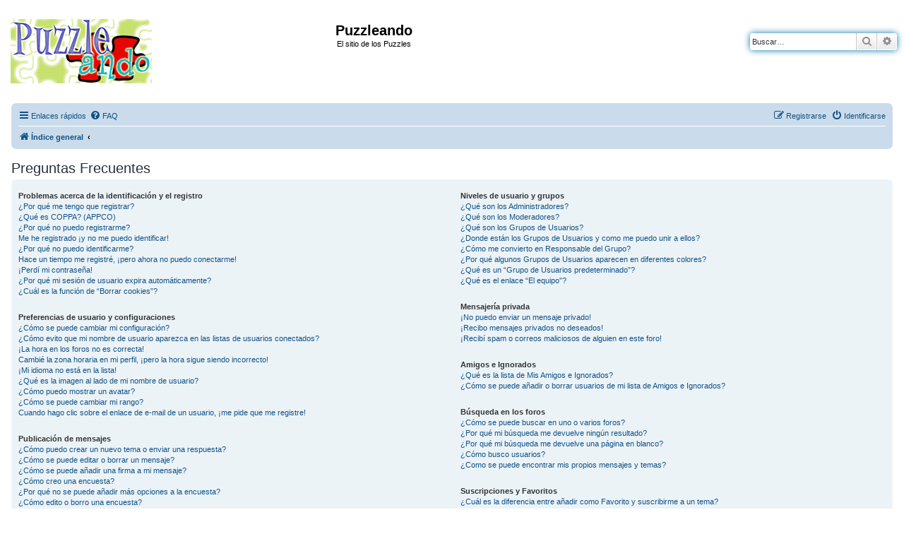

--- FILE ---
content_type: text/html; charset=UTF-8
request_url: http://www.puzzleando.com/app.php/help/faq?sid=d4da4a46b2d3ddb2baedc8c9e4896317
body_size: 16479
content:
<!DOCTYPE html>
<html dir="ltr" lang="es">
<head>
<meta charset="utf-8" />
<meta http-equiv="X-UA-Compatible" content="IE=edge">
<meta name="viewport" content="width=device-width, initial-scale=1" />

        <!-- App Indexing for Google Search -->
        <link href="android-app://com.quoord.tapatalkpro.activity/tapatalk/www.puzzleando.com/?ttfid=35048&location=index&channel=google-indexing" rel="alternate" />
        <link href="ios-app://307880732/tapatalk/www.puzzleando.com/?ttfid=35048&location=index&channel=google-indexing" rel="alternate" />
        
        <link href="./mobiquo/smartbanner/manifest.json" rel="manifest">
        
        <meta name="apple-itunes-app" content="app-id=307880732, affiliate-data=at=10lR7C, app-argument=tapatalk://www.puzzleando.com/?ttfid=35048&location=index" />
        
<!--Puzzleando: añade la referencia del icono de favorito.-->
<link rel="shortcut icon" href="favicon.ico" type="image/x-icon" />
<!--Puzzleando: añade la referencia del icono de favorito. Fin-->
<title>Puzzleando - Preguntas Frecuentes</title>



<!--
	phpBB style name: Puzzleando_prosilver
	Based on style:   prosilver (this is the default phpBB3 style)
	Original author:  Tom Beddard ( http://www.subBlue.com/ )
	Modified by: haujavi
-->

<link href="./../../assets/css/font-awesome.min.css?assets_version=19" rel="stylesheet">
<link href="./../../styles/Puzzleando_prosilver/theme/stylesheet.css?assets_version=19" rel="stylesheet">
<link href="./../../styles/Puzzleando_prosilver/theme/es/stylesheet.css?assets_version=19" rel="stylesheet">




<!--[if lte IE 9]>
	<link href="./../../styles/Puzzleando_prosilver/theme/tweaks.css?assets_version=19" rel="stylesheet">
<![endif]-->


<link href="./../../ext/alfredoramos/simplespoiler/styles/all/theme/css/common.css?assets_version=19" rel="stylesheet" media="screen">
<link href="./../../ext/alfredoramos/simplespoiler/styles/prosilver/theme/css/style.css?assets_version=19" rel="stylesheet" media="screen">
<link href="./../../ext/alfredoramos/simplespoiler/styles/prosilver/theme/css/colors.css?assets_version=19" rel="stylesheet" media="screen">



</head>
<body id="phpbb" class="nojs notouch section-app/help/faq ltr ">

<!-- Puzzleando: sustituye el resto del código de prosilver hasta final de html para evitar formatos prosilver en la cabecera.-->

<div id="header-Puzzleando_prosilver">
	<a id="top" class="top-anchor" accesskey="t"></a>
		<div class="headerbar" role="banner">
					<div class="inner">

			<div id="site-description" class="site-description">
				<a id="logo" class="logo" href="./../../index.php?sid=11985d0da2e4572cb829d58a839b8ff4" title="Índice general"><span class="site_logo"></span></a>
				<h1>Puzzleando</h1>
				<p>El sitio de los Puzzles</p>
				<p class="skiplink"><a href="#start_here">Obviar</a></p>
			</div>

									<div id="search-box" class="search-box search-header" role="search">
				<form action="./../../search.php?sid=11985d0da2e4572cb829d58a839b8ff4" method="get" id="search">
				<fieldset>
					<input name="keywords" id="keywords" type="search" maxlength="128" title="Buscar palabras clave" class="inputbox search tiny" size="20" value="" placeholder="Buscar…" />
					<button class="button button-search" type="submit" title="Buscar">
						<i class="icon fa-search fa-fw" aria-hidden="true"></i><span class="sr-only">Buscar</span>
					</button>
					<a href="./../../search.php?sid=11985d0da2e4572cb829d58a839b8ff4" class="button button-search-end" title="Búsqueda avanzada">
						<i class="icon fa-cog fa-fw" aria-hidden="true"></i><span class="sr-only">Búsqueda avanzada</span>
					</a>
					<input type="hidden" name="sid" value="11985d0da2e4572cb829d58a839b8ff4" />

				</fieldset>
				</form>
			</div>
						
			</div>
					</div>
</div>


<div id="wrap" class="wrap">
	<div id="page-header">
				<div class="navbar" role="navigation">
	<div class="inner">

	<ul id="nav-main" class="nav-main linklist" role="menubar">

		<li id="quick-links" class="quick-links dropdown-container responsive-menu" data-skip-responsive="true">
			<a href="#" class="dropdown-trigger">
				<i class="icon fa-bars fa-fw" aria-hidden="true"></i><span>Enlaces rápidos</span>
			</a>
			<div class="dropdown">
				<div class="pointer"><div class="pointer-inner"></div></div>
				<ul class="dropdown-contents" role="menu">
					
											<li class="separator"></li>
																									<li>
								<a href="./../../search.php?search_id=unanswered&amp;sid=11985d0da2e4572cb829d58a839b8ff4" role="menuitem">
									<i class="icon fa-file-o fa-fw icon-gray" aria-hidden="true"></i><span>Temas sin respuesta</span>
								</a>
							</li>
							<li>
								<a href="./../../search.php?search_id=active_topics&amp;sid=11985d0da2e4572cb829d58a839b8ff4" role="menuitem">
									<i class="icon fa-file-o fa-fw icon-blue" aria-hidden="true"></i><span>Temas activos</span>
								</a>
							</li>
							<li class="separator"></li>
							<li>
								<a href="./../../search.php?sid=11985d0da2e4572cb829d58a839b8ff4" role="menuitem">
									<i class="icon fa-search fa-fw" aria-hidden="true"></i><span>Buscar</span>
								</a>
							</li>
					
										<li class="separator"></li>

									</ul>
			</div>
		</li>

				<li data-skip-responsive="true">
			<a href="/app.php/help/faq?sid=11985d0da2e4572cb829d58a839b8ff4" rel="help" title="Preguntas Frecuentes" role="menuitem">
				<i class="icon fa-question-circle fa-fw" aria-hidden="true"></i><span>FAQ</span>
			</a>
		</li>
						
			<li class="rightside"  data-skip-responsive="true">
			<a href="./../../ucp.php?mode=login&amp;redirect=app.php%2Fhelp%2Ffaq&amp;sid=11985d0da2e4572cb829d58a839b8ff4" title="Identificarse" accesskey="x" role="menuitem">
				<i class="icon fa-power-off fa-fw" aria-hidden="true"></i><span>Identificarse</span>
			</a>
		</li>
					<li class="rightside" data-skip-responsive="true">
				<a href="./../../ucp.php?mode=register&amp;sid=11985d0da2e4572cb829d58a839b8ff4" role="menuitem">
					<i class="icon fa-pencil-square-o  fa-fw" aria-hidden="true"></i><span>Registrarse</span>
				</a>
			</li>
						</ul>

	<ul id="nav-breadcrumbs" class="nav-breadcrumbs linklist navlinks" role="menubar">
								<li class="breadcrumbs" itemscope itemtype="http://schema.org/BreadcrumbList">
										<span class="crumb"  itemtype="http://schema.org/ListItem" itemprop="itemListElement" itemscope><a href="./../../index.php?sid=11985d0da2e4572cb829d58a839b8ff4" itemtype="https://schema.org/Thing" itemscope itemprop="item" accesskey="h" data-navbar-reference="index"><i class="icon fa-home fa-fw"></i><span itemprop="name">Índice general</span></a><meta itemprop="position" content="1" /></span>

											<span class="crumb"  itemtype="http://schema.org/ListItem" itemprop="itemListElement" itemscope><a href="" itemtype="https://schema.org/Thing" itemscope itemprop="item"><span itemprop="name"></span></a><meta itemprop="position" content="2" /></span>
												</li>
		
					<li class="rightside responsive-search">
				<a href="./../../search.php?sid=11985d0da2e4572cb829d58a839b8ff4" title="Ver opciones de búsqueda avanzada" role="menuitem">
					<i class="icon fa-search fa-fw" aria-hidden="true"></i><span class="sr-only">Buscar</span>
				</a>
			</li>
			</ul>

	</div>
</div>
	</div>

	
	<a id="start_here" class="anchor"></a>
	<div id="page-body" class="page-body" role="main">
		
		
<!-- Puzzleando: sustituye el resto del código de prosilver hasta final de html para evitar formatos prosilver en la cabecera. Fin-->
<h2 class="faq-title">Preguntas Frecuentes</h2>


<div class="panel bg1" id="faqlinks">
	<div class="inner">
		<div class="column1">
					
			<dl class="faq">
				<dt><strong>Problemas acerca de la identificación y el registro</strong></dt>
									<dd><a href="#f0r0">¿Por qué me tengo que registrar?</a></dd>
									<dd><a href="#f0r1">¿Qué es COPPA? (APPCO)</a></dd>
									<dd><a href="#f0r2">¿Por qué no puedo registrarme?</a></dd>
									<dd><a href="#f0r3">Me he registrado ¡y no me puedo identificar!</a></dd>
									<dd><a href="#f0r4">¿Por qué no puedo identificarme?</a></dd>
									<dd><a href="#f0r5">Hace un tiempo me registré, ¡pero ahora no puedo conectarme!</a></dd>
									<dd><a href="#f0r6">¡Perdí mi contraseña!</a></dd>
									<dd><a href="#f0r7">¿Por qué mi sesión de usuario expira automáticamente?</a></dd>
									<dd><a href="#f0r8">¿Cuál es la función de “Borrar cookies”?</a></dd>
							</dl>
					
			<dl class="faq">
				<dt><strong>Preferencias de usuario y configuraciones</strong></dt>
									<dd><a href="#f1r0">¿Cómo se puede cambiar mi configuración?</a></dd>
									<dd><a href="#f1r1">¿Cómo evito que mi nombre de usuario aparezca en las listas de usuarios conectados?</a></dd>
									<dd><a href="#f1r2">¡La hora en los foros no es correcta!</a></dd>
									<dd><a href="#f1r3">Cambié la zona horaria en mi perfil, ¡pero la hora sigue siendo incorrecto!</a></dd>
									<dd><a href="#f1r4">¡Mi idioma no está en la lista!</a></dd>
									<dd><a href="#f1r5">¿Qué es la imagen al lado de mi nombre de usuario?</a></dd>
									<dd><a href="#f1r6">¿Cómo puedo mostrar un avatar?</a></dd>
									<dd><a href="#f1r7">¿Cómo se puede cambiar mi rango?</a></dd>
									<dd><a href="#f1r8">Cuando hago clic sobre el enlace de e-mail de un usuario, ¡me pide que me registre!</a></dd>
							</dl>
					
			<dl class="faq">
				<dt><strong>Publicación de mensajes</strong></dt>
									<dd><a href="#f2r0">¿Cómo puedo crear un nuevo tema o enviar una respuesta?</a></dd>
									<dd><a href="#f2r1">¿Cómo se puede editar o borrar un mensaje?</a></dd>
									<dd><a href="#f2r2">¿Cómo se puede añadir una firma a mi mensaje?</a></dd>
									<dd><a href="#f2r3">¿Cómo creo una encuesta?</a></dd>
									<dd><a href="#f2r4">¿Por qué no se puede añadir más opciones a la encuesta?</a></dd>
									<dd><a href="#f2r5">¿Cómo edito o borro una encuesta?</a></dd>
									<dd><a href="#f2r6">¿Por qué no se puede acceder a algún foro?</a></dd>
									<dd><a href="#f2r7">¿Por qué no se puede añadir archivos adjuntos?</a></dd>
									<dd><a href="#f2r8">¿Por qué recibí una advertencia?</a></dd>
									<dd><a href="#f2r9">¿Cómo se puede reportar un mensaje a un moderador?</a></dd>
									<dd><a href="#f2r10">¿Para qué sirve el botón “Guardar” en la publicación de temas?</a></dd>
									<dd><a href="#f2r11">¿Por qué mis mensajes necesitan ser aprobados?</a></dd>
									<dd><a href="#f2r12">¿Cómo hago para reactivar un tema?</a></dd>
							</dl>
					
			<dl class="faq">
				<dt><strong>Formatos y tipos de temas</strong></dt>
									<dd><a href="#f3r0">¿Qué es el código BBCode?</a></dd>
									<dd><a href="#f3r1">¿Puedo usar HTML?</a></dd>
									<dd><a href="#f3r2">¿Qué son los emoticonos?</a></dd>
									<dd><a href="#f3r3">¿Puedo publicar imagenes?</a></dd>
									<dd><a href="#f3r4">¿Qué son los anuncios globales?</a></dd>
									<dd><a href="#f3r5">¿Qué son los anuncios?</a></dd>
									<dd><a href="#f3r6">¿Qué son los temas fijos?</a></dd>
									<dd><a href="#f3r7">¿Qué son los temas cerrados?</a></dd>
									<dd><a href="#f3r8">¿Qué son los iconos para los temas?</a></dd>
							</dl>
									</div>

				<div class="column2">
			
			<dl class="faq">
				<dt><strong>Niveles de usuario y grupos</strong></dt>
									<dd><a href="#f4r0">¿Qué son los Administradores?</a></dd>
									<dd><a href="#f4r1">¿Qué son los Moderadores?</a></dd>
									<dd><a href="#f4r2">¿Qué son los Grupos de Usuarios?</a></dd>
									<dd><a href="#f4r3">¿Donde están los Grupos de Usuarios y como me puedo unir a ellos?</a></dd>
									<dd><a href="#f4r4">¿Cómo me convierto en Responsable del Grupo?</a></dd>
									<dd><a href="#f4r5">¿Por qué algunos Grupos de Usuarios aparecen en diferentes colores?</a></dd>
									<dd><a href="#f4r6">¿Qué es un “Grupo de Usuarios predeterminado”?</a></dd>
									<dd><a href="#f4r7">¿Qué es el enlace “El equipo”?</a></dd>
							</dl>
					
			<dl class="faq">
				<dt><strong>Mensajería privada</strong></dt>
									<dd><a href="#f5r0">¡No puedo enviar un mensaje privado!</a></dd>
									<dd><a href="#f5r1">¡Recibo mensajes privados no deseados!</a></dd>
									<dd><a href="#f5r2">¡Recibí spam o correos maliciosos de alguien en este foro!</a></dd>
							</dl>
					
			<dl class="faq">
				<dt><strong>Amigos e Ignorados</strong></dt>
									<dd><a href="#f6r0">¿Qué es la lista de Mis Amigos e Ignorados?</a></dd>
									<dd><a href="#f6r1">¿Cómo se puede añadir o borrar usuarios de mi lista de Amigos e Ignorados?</a></dd>
							</dl>
					
			<dl class="faq">
				<dt><strong>Búsqueda en los foros</strong></dt>
									<dd><a href="#f7r0">¿Cómo se puede buscar en uno o varios foros?</a></dd>
									<dd><a href="#f7r1">¿Por qué mi búsqueda me devuelve ningún resultado?</a></dd>
									<dd><a href="#f7r2">¿Por qué mi búsqueda me devuelve una página en blanco?</a></dd>
									<dd><a href="#f7r3">¿Cómo busco usuarios?</a></dd>
									<dd><a href="#f7r4">¿Como se puede encontrar mis propios mensajes y temas?</a></dd>
							</dl>
					
			<dl class="faq">
				<dt><strong>Suscripciones y Favoritos</strong></dt>
									<dd><a href="#f8r0">¿Cuál es la diferencia entre añadir como Favorito y suscribirme a un tema?</a></dd>
									<dd><a href="#f8r1">¿Cómo marcar Favoritos o suscribirse a temas específicos?</a></dd>
									<dd><a href="#f8r2">¿Cómo me suscribo a un foro específico?</a></dd>
									<dd><a href="#f8r3">¿Cómo borro mis suscripciones?</a></dd>
							</dl>
					
			<dl class="faq">
				<dt><strong>Archivos Adjuntos</strong></dt>
									<dd><a href="#f9r0">¿Qué archivos adjuntos son permitidos en este foro?</a></dd>
									<dd><a href="#f9r1">¿Cómo encuentro todos mis archivos adjuntos?</a></dd>
							</dl>
					
			<dl class="faq">
				<dt><strong>Acerca de phpBB</strong></dt>
									<dd><a href="#f10r0">¿Quién programó este foro?</a></dd>
									<dd><a href="#f10r1">¿Por qué este foro no tiene tal cosa?</a></dd>
									<dd><a href="#f10r2">¿Con quién se puede contactar acerca de abusos o usos ilegales relacionados con este foro?</a></dd>
									<dd><a href="#f10r3">¿Cómo puedo ponerme en contacto con un Administrador?</a></dd>
							</dl>
				</div>
	</div>
</div>

	<div class="panel bg2">
		<div class="inner">

		<div class="content">
			<h2 class="faq-title">Problemas acerca de la identificación y el registro</h2>
							<dl class="faq">
					<dt id="f0r0"><strong>¿Por qué me tengo que registrar?</strong></dt>
					<dd>No está obligado a hacerlo, la decisión la toman los Administradores y Moderadores. En algunos casos necesitará registrarse para publicar temas y respuestas. Sin embargo, estar registrado le dará acceso a contenidos adicionales y/o ventajas que como usuario invitado no disfrutaría, como tener su imagen personalizada (avatar), mensajes privados, suscripción a grupos de usuarios, etc. Tan solo le tomará unos segundos. Es muy recomendable.</dd>
				</dl>
				<a href="#faqlinks" class="top">
					<i class="icon fa-chevron-circle-up fa-fw icon-gray" aria-hidden="true"></i><span>Arriba</span>
				</a>
				<hr class="dashed" />							<dl class="faq">
					<dt id="f0r1"><strong>¿Qué es COPPA? (APPCO)</strong></dt>
					<dd>COPPA, APPCO, o Acta de Privacidad y Protección de Niños menores de 13 años del año 1998, es una ley de los Estados Unidos, donde se solicita a los sitios de Internet, los cuales son potenciales recolectores de información, que el registro de niños sea escrito y ratificado con el consentimiento de los padres o con algún otro método de reconocimiento de guardia legal, que permita recolectar información personal identificable de un menor de edad.</dd>
				</dl>
				<a href="#faqlinks" class="top">
					<i class="icon fa-chevron-circle-up fa-fw icon-gray" aria-hidden="true"></i><span>Arriba</span>
				</a>
				<hr class="dashed" />							<dl class="faq">
					<dt id="f0r2"><strong>¿Por qué no puedo registrarme?</strong></dt>
					<dd>Es posible que La Administración del sitio haya baneado su dirección IP o que el nombre de usuario con el que está intentando registrarse, esté deshabilitado. También puede estar deshabilitado el registro de nuevos usuarios. Póngase en contacto con La Administración del sitio.</dd>
				</dl>
				<a href="#faqlinks" class="top">
					<i class="icon fa-chevron-circle-up fa-fw icon-gray" aria-hidden="true"></i><span>Arriba</span>
				</a>
				<hr class="dashed" />							<dl class="faq">
					<dt id="f0r3"><strong>Me he registrado ¡y no me puedo identificar!</strong></dt>
					<dd>Primero, verifique su nombre de usuario y contraseña. Si todo está correcto, hay dos posibles razones. Si el Sistema de Protección Infantil (APPCO) está activado y cuando se registró eligió la opción <em>Soy menor de 13 años</em> entonces tendrá que seguir algunas instrucciones que se le darán para activar la cuenta. Algunos foros disponen que las cuentas deben ser activadas, ya sea por usted mismo o por La Administración, antes de que pueda identificarse; esta información se le brindará al finalizar el proceso de registro. Si se le envió un e-mail, siga las instrucciones. Si no recibió ningún e-mail, seguramente la dirección de correo electrónico que proporcionó no es correcta o tal vez haya sido capturada por un filtro anti-spam. Si está seguro de que la dirección de e-mail que proporcionó es correcta, envíe un mensaje a La Administración.</dd>
				</dl>
				<a href="#faqlinks" class="top">
					<i class="icon fa-chevron-circle-up fa-fw icon-gray" aria-hidden="true"></i><span>Arriba</span>
				</a>
				<hr class="dashed" />							<dl class="faq">
					<dt id="f0r4"><strong>¿Por qué no puedo identificarme?</strong></dt>
					<dd>Existen varias razones por lo cuál esto puede suceder. Primero, asegúrese de que su nombre de usuario y contraseña se encuentren escritos correctamente. Si lo están, comuníquese con La Administración para asegurarse de que no ha sido excluido. También es posible que el foro esté mal configurado por su dueño y/o tenga fallos en la programación, por lo que necesitaría ser reparado.</dd>
				</dl>
				<a href="#faqlinks" class="top">
					<i class="icon fa-chevron-circle-up fa-fw icon-gray" aria-hidden="true"></i><span>Arriba</span>
				</a>
				<hr class="dashed" />							<dl class="faq">
					<dt id="f0r5"><strong>Hace un tiempo me registré, ¡pero ahora no puedo conectarme!</strong></dt>
					<dd>Es posible que la administración haya desactivado o borrado su cuenta por alguna razón. También, algunos foros periódicamente remueven sus usuarios que no publicaron mensajes por cierto periodo de tiempo para reducir el peso de la base de datos. Si es así, registrese de nuevo y participe de las discuciones.</dd>
				</dl>
				<a href="#faqlinks" class="top">
					<i class="icon fa-chevron-circle-up fa-fw icon-gray" aria-hidden="true"></i><span>Arriba</span>
				</a>
				<hr class="dashed" />							<dl class="faq">
					<dt id="f0r6"><strong>¡Perdí mi contraseña!</strong></dt>
					<dd>No se asuste, ¡calma! Si su contraseña no puede ser recuperada puede desactivarla o cambiarla. Visite la página de ingreso (login) y haga clic en <em>Olvidé mi contraseña</em>. Siga las instrucciones y estará identificado nuevamente en muy poco tiempo.</dd>
				</dl>
				<a href="#faqlinks" class="top">
					<i class="icon fa-chevron-circle-up fa-fw icon-gray" aria-hidden="true"></i><span>Arriba</span>
				</a>
				<hr class="dashed" />							<dl class="faq">
					<dt id="f0r7"><strong>¿Por qué mi sesión de usuario expira automáticamente?</strong></dt>
					<dd>Si no activa la casilla <em>Recordar</em> cuando ingresa al foro, sus datos se guardan en una cookie segura, que se elimina al salir de la página o al cabo de cierto tiempo. Esto previene que su cuenta pueda ser usada por otra persona. Para que el sistema le reconozca automáticamente solo marque la casilla al ingresar. No es recomendable si accede al foro desde un PC compartido, e.j. biblioteca, cyber-cafés, PCs de universidades, etc. Si no ve la casilla, significa que la administración del foro ha deshabilitado la opción.</dd>
				</dl>
				<a href="#faqlinks" class="top">
					<i class="icon fa-chevron-circle-up fa-fw icon-gray" aria-hidden="true"></i><span>Arriba</span>
				</a>
				<hr class="dashed" />							<dl class="faq">
					<dt id="f0r8"><strong>¿Cuál es la función de “Borrar cookies”?</strong></dt>
					<dd>“Borrar cookies” borra las cookies creadas por phpBB, las cuales le mantienen autorizado para acceder a determinados recursos del foro y estar identificado al mismo. Las cookies proveen funciones como leer el seguimiento de la navegación del foro por el usuario si la administración ha habilitado la opción. Si está teniendo problemas con el ingreso o salida del foro, borrar las cookies seguramente ayudará.</dd>
				</dl>
				<a href="#faqlinks" class="top">
					<i class="icon fa-chevron-circle-up fa-fw icon-gray" aria-hidden="true"></i><span>Arriba</span>
				</a>
									</div>

		</div>
	</div>
	<div class="panel bg1">
		<div class="inner">

		<div class="content">
			<h2 class="faq-title">Preferencias de usuario y configuraciones</h2>
							<dl class="faq">
					<dt id="f1r0"><strong>¿Cómo se puede cambiar mi configuración?</strong></dt>
					<dd>Si es un usuario registrado, todos sus datos y configuraciones están archivados en nuestra base de datos. Para modificarlos, visite el Panel de Control de Usuario; haciendo clic en su nombre de usuario que se encuentra en la parte superior de las páginas del foro. Este sistema le permitirá cambiar sus datos y preferencias.</dd>
				</dl>
				<a href="#faqlinks" class="top">
					<i class="icon fa-chevron-circle-up fa-fw icon-gray" aria-hidden="true"></i><span>Arriba</span>
				</a>
				<hr class="dashed" />							<dl class="faq">
					<dt id="f1r1"><strong>¿Cómo evito que mi nombre de usuario aparezca en las listas de usuarios conectados?</strong></dt>
					<dd>Desde su Panel de Control de Usuario, en “Preferencias de Foros”, encontrará la opción <em>Ocultar mi estado de conexións</em>. Habilite esta opción y solamente será visto por Administradores, Moderadores y usted mismo. Se le contará como usuario oculto.</dd>
				</dl>
				<a href="#faqlinks" class="top">
					<i class="icon fa-chevron-circle-up fa-fw icon-gray" aria-hidden="true"></i><span>Arriba</span>
				</a>
				<hr class="dashed" />							<dl class="faq">
					<dt id="f1r2"><strong>¡La hora en los foros no es correcta!</strong></dt>
					<dd>Es posible que esté viendo la hora correspondiente a otra zona horaria. Si este es el caso, visite el Panel de Control de Usuario y defina su zona horaria de acuerdo a su ubicación, e.j. Londres, París, Nueva York, Sydney, etc. Recuerde que para cambiar la zona horaria, como las demás preferencias, debe estar registrado. Si no lo está, este es un buen momento para hacerlo.</dd>
				</dl>
				<a href="#faqlinks" class="top">
					<i class="icon fa-chevron-circle-up fa-fw icon-gray" aria-hidden="true"></i><span>Arriba</span>
				</a>
				<hr class="dashed" />							<dl class="faq">
					<dt id="f1r3"><strong>Cambié la zona horaria en mi perfil, ¡pero la hora sigue siendo incorrecto!</strong></dt>
					<dd>Si está seguro de que de la zona horaria es correcta y la hora sigue siendo incorrecta, entonces la hora almacenada en el servidor es errónea. Por favor comuníquese con La Administración para corregir el problema.</dd>
				</dl>
				<a href="#faqlinks" class="top">
					<i class="icon fa-chevron-circle-up fa-fw icon-gray" aria-hidden="true"></i><span>Arriba</span>
				</a>
				<hr class="dashed" />							<dl class="faq">
					<dt id="f1r4"><strong>¡Mi idioma no está en la lista!</strong></dt>
					<dd>Esto se puede deber a que la administración no ha instalado el paquete de su idioma para el foro o nadie ha creado una traducción. Pregúntele a un Administrador si puede instalar el paquete del idioma que necesita. Si el paquete no existe, siéntase libre de hacer una traducción. Puede encontrar más información en el sitio web de <a href="https://www.phpbb.com/">phpBB</a>&reg;</dd>
				</dl>
				<a href="#faqlinks" class="top">
					<i class="icon fa-chevron-circle-up fa-fw icon-gray" aria-hidden="true"></i><span>Arriba</span>
				</a>
				<hr class="dashed" />							<dl class="faq">
					<dt id="f1r5"><strong>¿Qué es la imagen al lado de mi nombre de usuario?</strong></dt>
					<dd>Hay dos imágenes que pueden aparecer debajo de su nombre de usuario cuando esté viendo los mensajes. Dependiendo de la plantilla que utilice el foro, la primera imagen está asociada a la posición (rank) del usuario, generalmente en forma de estrellas, bloques o puntos, indicando la cantidad de mensajes publicados por usted o su estatus dentro del foro. La segunda, usualmente una imagen más grande, es conocida como avatar y generalmente es única o personal para cada usuario.</dd>
				</dl>
				<a href="#faqlinks" class="top">
					<i class="icon fa-chevron-circle-up fa-fw icon-gray" aria-hidden="true"></i><span>Arriba</span>
				</a>
				<hr class="dashed" />							<dl class="faq">
					<dt id="f1r6"><strong>¿Cómo puedo mostrar un avatar?</strong></dt>
					<dd>Desde su Panel de Control de Usuario, haga clic en  “Perfil” puede añadir un avatar utilizando uno de los siguientes cuatro métodos: Gravatar, Galería, Remoto o Subida. Es la administración quien decide si se pueden usar o no y en que tamaño y peso pueden ser publicadas. En caso de que no este disponible la opción de avatar, comuníquese con La Administración para que sea activada.</dd>
				</dl>
				<a href="#faqlinks" class="top">
					<i class="icon fa-chevron-circle-up fa-fw icon-gray" aria-hidden="true"></i><span>Arriba</span>
				</a>
				<hr class="dashed" />							<dl class="faq">
					<dt id="f1r7"><strong>¿Cómo se puede cambiar mi rango?</strong></dt>
					<dd>Los rangos aparecen debajo del nombre de usuario e indican la cantidad de publicaciones realizadas por el usuario o la posición del mismo dentro del foro, e.j. moderadores y administradores. En general, no puede cambiar su rango directamente ya que está determinado por la administración. Por favor, no abuse de sus privilegios de publicación solo para incrementar su rango. La mayoría de los foros lo consideran “spam”, no lo toleran,  y moderadores o administradores reducirán el número de publicaciones realizadas, llegando incluso a tomar medidas mas drásticas, como la expulsión del foro.</dd>
				</dl>
				<a href="#faqlinks" class="top">
					<i class="icon fa-chevron-circle-up fa-fw icon-gray" aria-hidden="true"></i><span>Arriba</span>
				</a>
				<hr class="dashed" />							<dl class="faq">
					<dt id="f1r8"><strong>Cuando hago clic sobre el enlace de e-mail de un usuario, ¡me pide que me registre!</strong></dt>
					<dd>Solo usuarios registrados pueden enviar e-mail a otros usuarios a través del foro, si la administración habilita la opción. Esto es para prevenir el uso malicioso del sistema de e-mail por usuarios anónimos.</dd>
				</dl>
				<a href="#faqlinks" class="top">
					<i class="icon fa-chevron-circle-up fa-fw icon-gray" aria-hidden="true"></i><span>Arriba</span>
				</a>
									</div>

		</div>
	</div>
	<div class="panel bg2">
		<div class="inner">

		<div class="content">
			<h2 class="faq-title">Publicación de mensajes</h2>
							<dl class="faq">
					<dt id="f2r0"><strong>¿Cómo puedo crear un nuevo tema o enviar una respuesta?</strong></dt>
					<dd>Para publicar un nuevo tema, haga clic en “Nuevo tema”. Para publicar una respuesta a un tema, haga clic en “Enviar respuesta”. Seguramente necesite registrarse antes de poder publicar y responder. Abajo de cada foro encontrará una lista de acciones permitidas. Ejemplo: Puede publicar nuevos temas, Puede votar en las encuestas, etc.</dd>
				</dl>
				<a href="#faqlinks" class="top">
					<i class="icon fa-chevron-circle-up fa-fw icon-gray" aria-hidden="true"></i><span>Arriba</span>
				</a>
				<hr class="dashed" />							<dl class="faq">
					<dt id="f2r1"><strong>¿Cómo se puede editar o borrar un mensaje?</strong></dt>
					<dd>A menos que sea administrador o moderador, solo puede borrar o editar sus propios mensajes. Para editarlos debe hacer clic en en botón <em>editar</em> (a veces esta opción solo es válida durante un cierto periodo de tiempo). Si alguien editase su tema, encontrará un pequeño texto indicando que ha sido modificado y las veces que lo ha sido. No aparece si fue un moderador o la administración quién lo editó, aunque la mayoría de las veces el editor deja su nombre de usuario y la causa de la edición. Los usuarios normales no podrán borrar sus temas después de que alguien haya respondido al mismo.</dd>
				</dl>
				<a href="#faqlinks" class="top">
					<i class="icon fa-chevron-circle-up fa-fw icon-gray" aria-hidden="true"></i><span>Arriba</span>
				</a>
				<hr class="dashed" />							<dl class="faq">
					<dt id="f2r2"><strong>¿Cómo se puede añadir una firma a mi mensaje?</strong></dt>
					<dd>Para añadir una firma a sus mensajes debe crearla en el Panel de Control de Usuario. Una vez creada, active la opción <em>Añadir firma</em> cuando publique un mensaje. Puede asignar una firma por defecto a todos sus mensajes activando la casilla correcta en su Panel de Control de Usuario. Para dejar de añadirla en los mensajes, debe desactivar la opción <em>Añadir firma</em> dentro del perfil.</dd>
				</dl>
				<a href="#faqlinks" class="top">
					<i class="icon fa-chevron-circle-up fa-fw icon-gray" aria-hidden="true"></i><span>Arriba</span>
				</a>
				<hr class="dashed" />							<dl class="faq">
					<dt id="f2r3"><strong>¿Cómo creo una encuesta?</strong></dt>
					<dd>Cuando inicia un nuevo tema o edita el primer mensaje del mismo, debe hacer clic en la etiqueta “Agregar Encuesta” debajo del formulario de publicación; si no la visualiza, significa que no posee los permisos apropiados para crear encuestas. Inserte un título y al menos dos opciones en el campo apropiado, asegurándose de que cada opción se encuentre en la correspondiente línea del formulario. También puede elegir el número de opciones que el usuario puede seleccionar en la etiqueta “Opciones por usuario”, el tiempo límite en días para la encuesta (0 para duración infinita) y por último la opción de permitir a lo usuarios cambiar su votos.</dd>
				</dl>
				<a href="#faqlinks" class="top">
					<i class="icon fa-chevron-circle-up fa-fw icon-gray" aria-hidden="true"></i><span>Arriba</span>
				</a>
				<hr class="dashed" />							<dl class="faq">
					<dt id="f2r4"><strong>¿Por qué no se puede añadir más opciones a la encuesta?</strong></dt>
					<dd>El límite para opciones de una encuesta está fijado por la administración. Si necesita añadir más opciones a la encuesta, comuníquese con La Administración.</dd>
				</dl>
				<a href="#faqlinks" class="top">
					<i class="icon fa-chevron-circle-up fa-fw icon-gray" aria-hidden="true"></i><span>Arriba</span>
				</a>
				<hr class="dashed" />							<dl class="faq">
					<dt id="f2r5"><strong>¿Cómo edito o borro una encuesta?</strong></dt>
					<dd>Como en los mensajes, las encuestas solo pueden ser modificadas por su creador original, un moderador o la administración. Para editar una encuesta, hay que editar el primer mensaje del tema; este siempre esta asociado a la encuesta. Si nadie ha votado, los usuarios pueden borrar la encuesta o editar las opciones. Sin embargo, si algún miembro ha votado, solo moderadores o administradores pueden editar o borrar la encuesta. Esto evita que las encuestas sean cambiadas a mitad de la votación.</dd>
				</dl>
				<a href="#faqlinks" class="top">
					<i class="icon fa-chevron-circle-up fa-fw icon-gray" aria-hidden="true"></i><span>Arriba</span>
				</a>
				<hr class="dashed" />							<dl class="faq">
					<dt id="f2r6"><strong>¿Por qué no se puede acceder a algún foro?</strong></dt>
					<dd>Algunos foros pueden estar limitados para ciertos usuarios o grupos y para visualizar, leer, publicar o llevar a cabo otra acción allí necesita una autorización especial. Comuníquese con un moderador o administrador del foro para que se le conceda el permiso adecuado.</dd>
				</dl>
				<a href="#faqlinks" class="top">
					<i class="icon fa-chevron-circle-up fa-fw icon-gray" aria-hidden="true"></i><span>Arriba</span>
				</a>
				<hr class="dashed" />							<dl class="faq">
					<dt id="f2r7"><strong>¿Por qué no se puede añadir archivos adjuntos?</strong></dt>
					<dd>Los permisos para adjuntar archivos son individuales para cada foro, grupo, usuario y son concedidos por La Administración. Tal vez La Administración no permite adjuntar archivos en el foro en que se encuentra o solo ciertos grupos pueden hacerlo. Comuníquese con La Administración si no está seguro de por qué no puede adjuntar archivos.</dd>
				</dl>
				<a href="#faqlinks" class="top">
					<i class="icon fa-chevron-circle-up fa-fw icon-gray" aria-hidden="true"></i><span>Arriba</span>
				</a>
				<hr class="dashed" />							<dl class="faq">
					<dt id="f2r8"><strong>¿Por qué recibí una advertencia?</strong></dt>
					<dd>Los administradores de cada foro tienen su propio conjunto de reglas para su sitio. Si ha quebrantado alguna regla puede recibir una advertencia. Por favor recuerde que esta es una decisión de La Administración del foro, y phpBB Limited no tiene nada que ver con las advertencias dadas en este sitio. Comuníquese con La Administración del foro si no está seguro de porqué fue advertido.</dd>
				</dl>
				<a href="#faqlinks" class="top">
					<i class="icon fa-chevron-circle-up fa-fw icon-gray" aria-hidden="true"></i><span>Arriba</span>
				</a>
				<hr class="dashed" />							<dl class="faq">
					<dt id="f2r9"><strong>¿Cómo se puede reportar un mensaje a un moderador?</strong></dt>
					<dd>Si La Administración lo permite, debería ver un botón para reportar mensajes cerca del mismo. Haciendo clic sobre el botón, el foro le llevará y guiará a través de ciertos pasos necesarios para reportar el mensaje.</dd>
				</dl>
				<a href="#faqlinks" class="top">
					<i class="icon fa-chevron-circle-up fa-fw icon-gray" aria-hidden="true"></i><span>Arriba</span>
				</a>
				<hr class="dashed" />							<dl class="faq">
					<dt id="f2r10"><strong>¿Para qué sirve el botón “Guardar” en la publicación de temas?</strong></dt>
					<dd>Esto le permitirá guardar borradores que serán completados y enviados más tarde. Para recargar un borrador guardado, visite el Panel de Control de Usuario.</dd>
				</dl>
				<a href="#faqlinks" class="top">
					<i class="icon fa-chevron-circle-up fa-fw icon-gray" aria-hidden="true"></i><span>Arriba</span>
				</a>
				<hr class="dashed" />							<dl class="faq">
					<dt id="f2r11"><strong>¿Por qué mis mensajes necesitan ser aprobados?</strong></dt>
					<dd>La Administración del foro tal vez ha decidido que los mensajes publicados en el foro, en el que estas intentando publicar mensajes, necesiten ser revisados antes de aprobarlos. También es posible que La Administración le haya ubicado en un grupo de usuarios cuyos mensajes necesitan ser revisados antes de aprobarlos. Por favor comuníquese con el administrador para más información al respecto.</dd>
				</dl>
				<a href="#faqlinks" class="top">
					<i class="icon fa-chevron-circle-up fa-fw icon-gray" aria-hidden="true"></i><span>Arriba</span>
				</a>
				<hr class="dashed" />							<dl class="faq">
					<dt id="f2r12"><strong>¿Cómo hago para reactivar un tema?</strong></dt>
					<dd>Puede hacerlo dándole clic al enlace que dice “Reactivar tema” cuando esté viendo el mismo, puede “reactivar” el tema al principio de la primera página. Sin embargo, si no lo visualiza, entonces el tema reactivado ha sido deshabilitado o el tiempo para poder reactivarlo no ha sido alcanzado aún. También es posible reactivar un tema respondiendo al mismo, sin embargo, lea las reglas del foro antes de hacerlo.</dd>
				</dl>
				<a href="#faqlinks" class="top">
					<i class="icon fa-chevron-circle-up fa-fw icon-gray" aria-hidden="true"></i><span>Arriba</span>
				</a>
									</div>

		</div>
	</div>
	<div class="panel bg1">
		<div class="inner">

		<div class="content">
			<h2 class="faq-title">Formatos y tipos de temas</h2>
							<dl class="faq">
					<dt id="f3r0"><strong>¿Qué es el código BBCode?</strong></dt>
					<dd>BBcode es una implementación especial de HTML, ofrece un gran control de formato de los objetos particulares de las publicaciones. El uso de BBCode debe ser habilitado por la administración, pero también puede ser deshabilitado del formulario de publicación de mensajes. BBCode asimismo es similar en estilo al HTML, pero las etiquetas se encuentran encerrados entre corchetes [ y ] en lugar de &lt; y &gt;. Para más información, lea el manual de BBCode. El enlace aparece cada vez que va a publicar un mensaje.</dd>
				</dl>
				<a href="#faqlinks" class="top">
					<i class="icon fa-chevron-circle-up fa-fw icon-gray" aria-hidden="true"></i><span>Arriba</span>
				</a>
				<hr class="dashed" />							<dl class="faq">
					<dt id="f3r1"><strong>¿Puedo usar HTML?</strong></dt>
					<dd>No. No es posible publicar en HTML. Muchos de los formatos y acciones que se pueden ejecutar utilizando HTML pueden ser aplicados utilizando BBCodes.</dd>
				</dl>
				<a href="#faqlinks" class="top">
					<i class="icon fa-chevron-circle-up fa-fw icon-gray" aria-hidden="true"></i><span>Arriba</span>
				</a>
				<hr class="dashed" />							<dl class="faq">
					<dt id="f3r2"><strong>¿Qué son los emoticonos?</strong></dt>
					<dd>Los emoticonos son pequeñas imágenes que pueden ser utilizadas para expresar un sentimiento con un pequeño código, e.j. :) denota felicidad, mientras que :( denota tristeza. La lista completa de emoticones puede verse en el formulario de publicación. Trate de no abusar del uso de emoticonos, pues pueden hacer que un mensaje se vuelva muy difícil de leer y un moderador borre el tema o los emoticones del mensaje. La administración puede fijar un límite para el número de emoticones a utilizar en un mensaje.</dd>
				</dl>
				<a href="#faqlinks" class="top">
					<i class="icon fa-chevron-circle-up fa-fw icon-gray" aria-hidden="true"></i><span>Arriba</span>
				</a>
				<hr class="dashed" />							<dl class="faq">
					<dt id="f3r3"><strong>¿Puedo publicar imagenes?</strong></dt>
					<dd>Sí, las imágenes se pueden mostrar en sus mensajes. Si la administración permite adjuntar archivos, puede subir la imagen directamente al foro. De otra manera, debe guardar primero su foto en un servidor de acceso público, e.j. http://www.ejemplo.com/mi-imagen.gif. No puede publicar imágenes que se encuentren en su PC (a menos que sea un servidor de acceso público) ni tampoco las que se encuentren guardadas bajo mecanismos de autenticación, e.j. hotmail o yahoo correo, sitios protegidos por contraseñas, etc. Para exhibir imágenes utilice el BBCode con la etiqueta [img].</dd>
				</dl>
				<a href="#faqlinks" class="top">
					<i class="icon fa-chevron-circle-up fa-fw icon-gray" aria-hidden="true"></i><span>Arriba</span>
				</a>
				<hr class="dashed" />							<dl class="faq">
					<dt id="f3r4"><strong>¿Qué son los anuncios globales?</strong></dt>
					<dd>Los anuncios globales contienen información importante y debería leerlos cada vez que sea posible. Éstos aparecerán al principio de cada foro y en el Panel de Control de Usuario. Los permisos para anuncios globales son otorgados por La Administración.</dd>
				</dl>
				<a href="#faqlinks" class="top">
					<i class="icon fa-chevron-circle-up fa-fw icon-gray" aria-hidden="true"></i><span>Arriba</span>
				</a>
				<hr class="dashed" />							<dl class="faq">
					<dt id="f3r5"><strong>¿Qué son los anuncios?</strong></dt>
					<dd>Los anuncios muchas veces contienen información importante sobre el foro que se encuentra leyendo y debería leerlos cada vez que sea posible. Los anuncios aparecen al principio de cada página en el foro donde se publicaron. Como en los anuncios globales, los permisos para anuncios son otorgados por La Administración.</dd>
				</dl>
				<a href="#faqlinks" class="top">
					<i class="icon fa-chevron-circle-up fa-fw icon-gray" aria-hidden="true"></i><span>Arriba</span>
				</a>
				<hr class="dashed" />							<dl class="faq">
					<dt id="f3r6"><strong>¿Qué son los temas fijos?</strong></dt>
					<dd>Los temas fijos aparecen en el foro por debajo de los anuncios y solo en la primer página. Muchas veces son importantes por lo que debería leerlos cada vez que sea posible. Como en los anuncios globales y anuncios, los permisos para fijar un tema son otorgados por La Administración.</dd>
				</dl>
				<a href="#faqlinks" class="top">
					<i class="icon fa-chevron-circle-up fa-fw icon-gray" aria-hidden="true"></i><span>Arriba</span>
				</a>
				<hr class="dashed" />							<dl class="faq">
					<dt id="f3r7"><strong>¿Qué son los temas cerrados?</strong></dt>
					<dd>Los temas cerrados son temas donde los usuarios ya no pueden responder y las encuestas allí contenidas terminaron automáticamente. Los temas pueden ser cerrados por muchas razones. Esta decisión es tomada por La Administración o un moderador. Tal vez pueda cerrar sus propios temas dependiendo de los permisos que le hayan concedido los administradores.</dd>
				</dl>
				<a href="#faqlinks" class="top">
					<i class="icon fa-chevron-circle-up fa-fw icon-gray" aria-hidden="true"></i><span>Arriba</span>
				</a>
				<hr class="dashed" />							<dl class="faq">
					<dt id="f3r8"><strong>¿Qué son los iconos para los temas?</strong></dt>
					<dd>Son imágenes elegidas por el autor del tema para indicar el contenido del mismo. La posibilidad de usar iconos en los mensajes depende de los permisos otorgados por La Administración.</dd>
				</dl>
				<a href="#faqlinks" class="top">
					<i class="icon fa-chevron-circle-up fa-fw icon-gray" aria-hidden="true"></i><span>Arriba</span>
				</a>
									</div>

		</div>
	</div>
	<div class="panel bg2">
		<div class="inner">

		<div class="content">
			<h2 class="faq-title">Niveles de usuario y grupos</h2>
							<dl class="faq">
					<dt id="f4r0"><strong>¿Qué son los Administradores?</strong></dt>
					<dd>Los Administradores son los usuarios asignados con el mayor nivel de control sobre el foro entero. Estos usuarios pueden controlar todas las acciones y configuraciones del foro, incluyendo configuraciones de permisos, baneo de usuarios, creación de grupos usuarios y moderadores, etc. Dependen del fundador del foro y de los permisos que éste les ha dado. Ellos también tienen todas las capacidades de moderación en cada uno de los foros, dependiendo de las configuraciones realizadas por el fundador del sitio.</dd>
				</dl>
				<a href="#faqlinks" class="top">
					<i class="icon fa-chevron-circle-up fa-fw icon-gray" aria-hidden="true"></i><span>Arriba</span>
				</a>
				<hr class="dashed" />							<dl class="faq">
					<dt id="f4r1"><strong>¿Qué son los Moderadores?</strong></dt>
					<dd>Los Moderadores son individuos (o grupos de individuos) que cuidan el foro día a día. Tienen la autoridad para editar o borrar mensajes, cerrarlos, abrirlos, moverlos, borrar y separar temas en el foro que moderan. Generalmente, los moderadores están presentes para evitar que los usuarios se salgan del tema tratado o publiquen spam y/o contenido malicioso.</dd>
				</dl>
				<a href="#faqlinks" class="top">
					<i class="icon fa-chevron-circle-up fa-fw icon-gray" aria-hidden="true"></i><span>Arriba</span>
				</a>
				<hr class="dashed" />							<dl class="faq">
					<dt id="f4r2"><strong>¿Qué son los Grupos de Usuarios?</strong></dt>
					<dd>Los Grupos de Usuarios son conjuntos de usuarios que dividen a la comunidad en sectores manejables con los cuales puede trabajar los administradores del foro. Cada usuario puede pertenecer a varios grupos y cada grupo puede tener diferentes permisos. Esto ayuda, a los administradores, a cambiar los permisos de muchos usuarios a la vez, tales como los permisos de moderador, o garantizar el acceso a foros privados a los usuarios.</dd>
				</dl>
				<a href="#faqlinks" class="top">
					<i class="icon fa-chevron-circle-up fa-fw icon-gray" aria-hidden="true"></i><span>Arriba</span>
				</a>
				<hr class="dashed" />							<dl class="faq">
					<dt id="f4r3"><strong>¿Donde están los Grupos de Usuarios y como me puedo unir a ellos?</strong></dt>
					<dd>Puede ver todos los Grupos de usuarios a través del enlace “Grupos de Usuarios”. Si desea unirse a algún grupo, puede proceder haciendo clic en el botón apropiado. No todos los grupos tienen libre acceso. Sin embargo, algunos requieren aprobación para poder unirse, otros están cerrados y algunos son ocultos. Si el grupo se encuentra abierto, puede unirse haciendo clic en el botón correspondiente. Si el grupo requiere de aprobación para unirse, puede solicitar unirse haciendo clic en el botón correspondiente. El responsable del grupo deberá aprobar su solicitud y seguramente le preguntará por qué desea hacerlo. Por favor no moleste continuamente al Responsable de Grupo si rechaza su solicitud; seguramente tenga sus razones.</dd>
				</dl>
				<a href="#faqlinks" class="top">
					<i class="icon fa-chevron-circle-up fa-fw icon-gray" aria-hidden="true"></i><span>Arriba</span>
				</a>
				<hr class="dashed" />							<dl class="faq">
					<dt id="f4r4"><strong>¿Cómo me convierto en Responsable del Grupo?</strong></dt>
					<dd>El Responsable de un grupo es asignado por La Administración al crear el grupo. Si está interesado en crear un grupo de usuarios, contacte con La Administración.</dd>
				</dl>
				<a href="#faqlinks" class="top">
					<i class="icon fa-chevron-circle-up fa-fw icon-gray" aria-hidden="true"></i><span>Arriba</span>
				</a>
				<hr class="dashed" />							<dl class="faq">
					<dt id="f4r5"><strong>¿Por qué algunos Grupos de Usuarios aparecen en diferentes colores?</strong></dt>
					<dd>La Administración del foro tiene la posibilidad de asignar un color a los usuarios de un grupo para hacer más fácil su identificación.</dd>
				</dl>
				<a href="#faqlinks" class="top">
					<i class="icon fa-chevron-circle-up fa-fw icon-gray" aria-hidden="true"></i><span>Arriba</span>
				</a>
				<hr class="dashed" />							<dl class="faq">
					<dt id="f4r6"><strong>¿Qué es un “Grupo de Usuarios predeterminado”?</strong></dt>
					<dd>Si es miembro de más de un grupo por defecto, se usará el “predeterminado” para determinar qué color y rango se mostrará por defecto en su perfil. La Administración debe darle permisos para cambiar su grupo por defecto mediante su Panel de Control de Usuario.</dd>
				</dl>
				<a href="#faqlinks" class="top">
					<i class="icon fa-chevron-circle-up fa-fw icon-gray" aria-hidden="true"></i><span>Arriba</span>
				</a>
				<hr class="dashed" />							<dl class="faq">
					<dt id="f4r7"><strong>¿Qué es el enlace “El equipo”?</strong></dt>
					<dd>Esta página le provee de la lista completa de los usuarios del grupo, incluyendo los administradores, moderadores y otros detalles, como los foros que se encarga de moderar cada uno.</dd>
				</dl>
				<a href="#faqlinks" class="top">
					<i class="icon fa-chevron-circle-up fa-fw icon-gray" aria-hidden="true"></i><span>Arriba</span>
				</a>
									</div>

		</div>
	</div>
	<div class="panel bg1">
		<div class="inner">

		<div class="content">
			<h2 class="faq-title">Mensajería privada</h2>
							<dl class="faq">
					<dt id="f5r0"><strong>¡No puedo enviar un mensaje privado!</strong></dt>
					<dd>Hay tres razones posibles; no está registrado y/o identificado, La Administración del foro ha deshabilitado la opción de mensajes privados para todos los usuarios, o bien La Administración ha deshabilitado para usted, o su grupo de usuarios, la opción de enviar mensajes. Comuníquese con La Administración para más información.</dd>
				</dl>
				<a href="#faqlinks" class="top">
					<i class="icon fa-chevron-circle-up fa-fw icon-gray" aria-hidden="true"></i><span>Arriba</span>
				</a>
				<hr class="dashed" />							<dl class="faq">
					<dt id="f5r1"><strong>¡Recibo mensajes privados no deseados!</strong></dt>
					<dd>Si está recibiendo mensajes maliciosos u ofensivos de un usuario en particular, puede bloquearlo para que no le pueda enviar mensajes dentro de las opciones del Panel de Control de Usuario, puede usar el botón para informar o reportar dichos mensajes a los Moderadores, o comunicarlo a La Administración.</dd>
				</dl>
				<a href="#faqlinks" class="top">
					<i class="icon fa-chevron-circle-up fa-fw icon-gray" aria-hidden="true"></i><span>Arriba</span>
				</a>
				<hr class="dashed" />							<dl class="faq">
					<dt id="f5r2"><strong>¡Recibí spam o correos maliciosos de alguien en este foro!</strong></dt>
					<dd>Lamentamos oír eso. El formulario de e-mail incluye identificadores para controlar quién ha enviado tales mensajes, por lo tanto, puede contactar con La Administración y hacerles llegar una copia completa del mensaje que recibió. Es muy importante que incluya la cabecera, ya que contiene los datos del usuario que envió el e-mail. La Administración tomará medidas.</dd>
				</dl>
				<a href="#faqlinks" class="top">
					<i class="icon fa-chevron-circle-up fa-fw icon-gray" aria-hidden="true"></i><span>Arriba</span>
				</a>
									</div>

		</div>
	</div>
	<div class="panel bg2">
		<div class="inner">

		<div class="content">
			<h2 class="faq-title">Amigos e Ignorados</h2>
							<dl class="faq">
					<dt id="f6r0"><strong>¿Qué es la lista de Mis Amigos e Ignorados?</strong></dt>
					<dd>Puede utilizar la lista para organizar otros usuarios del foro. Los usuarios añadidos a su lista de Amigos podrán verse en en Panel de Control de Usuario para un rápido acceso a ver si están identificados y poder así enviarles un mensaje privado. Según la plantilla que utilice el foro, los mensajes de estos usuarios pueden visualizarse resaltados. Si añade un usuario a su lista de Ignorados, todos sus mensajes quedarán ocultos.</dd>
				</dl>
				<a href="#faqlinks" class="top">
					<i class="icon fa-chevron-circle-up fa-fw icon-gray" aria-hidden="true"></i><span>Arriba</span>
				</a>
				<hr class="dashed" />							<dl class="faq">
					<dt id="f6r1"><strong>¿Cómo se puede añadir o borrar usuarios de mi lista de Amigos e Ignorados?</strong></dt>
					<dd>Puede añadir usuarios a su lista de dos maneras. En cada perfil de usuario hay un enlace para añadirlo a su lista de Amigos y/o Ignorados. También puede hacerlo desde el Panel de Control de Usuario directamente, introduciendo su nombre. Puede eliminar usuarios de su lista desde esta misma página.</dd>
				</dl>
				<a href="#faqlinks" class="top">
					<i class="icon fa-chevron-circle-up fa-fw icon-gray" aria-hidden="true"></i><span>Arriba</span>
				</a>
									</div>

		</div>
	</div>
	<div class="panel bg1">
		<div class="inner">

		<div class="content">
			<h2 class="faq-title">Búsqueda en los foros</h2>
							<dl class="faq">
					<dt id="f7r0"><strong>¿Cómo se puede buscar en uno o varios foros?</strong></dt>
					<dd>Introduciendo un término de búsqueda en el campo correspondiente del buscador del índice, foro o en los temas. Puede acceder a búsquedas avanzadas haciendo clic en el enlace “Búsqueda Avanzada” que está disponible en todas las páginas del foro. La manera de acceder a la búsqueda depende de la plantilla utilizada.</dd>
				</dl>
				<a href="#faqlinks" class="top">
					<i class="icon fa-chevron-circle-up fa-fw icon-gray" aria-hidden="true"></i><span>Arriba</span>
				</a>
				<hr class="dashed" />							<dl class="faq">
					<dt id="f7r1"><strong>¿Por qué mi búsqueda me devuelve ningún resultado?</strong></dt>
					<dd>Probablemente su búsqueda fue muy general e incluye muchos términos comunes que no son indexados por phpBB. Sea más específico y utilice las opciones disponibles en la búsqueda avanzada.</dd>
				</dl>
				<a href="#faqlinks" class="top">
					<i class="icon fa-chevron-circle-up fa-fw icon-gray" aria-hidden="true"></i><span>Arriba</span>
				</a>
				<hr class="dashed" />							<dl class="faq">
					<dt id="f7r2"><strong>¿Por qué mi búsqueda me devuelve una página en blanco?</strong></dt>
					<dd>La búsqueda devolvió demasiados resultados para ser procesados por el servidor. Utilice “Búsqueda Avanzada” y sea más específico en los términos y foros de su búsqueda.</dd>
				</dl>
				<a href="#faqlinks" class="top">
					<i class="icon fa-chevron-circle-up fa-fw icon-gray" aria-hidden="true"></i><span>Arriba</span>
				</a>
				<hr class="dashed" />							<dl class="faq">
					<dt id="f7r3"><strong>¿Cómo busco usuarios?</strong></dt>
					<dd>Pulse en el enlace “Usuarios” y haga clic en el enlace “Buscar un usuario”.</dd>
				</dl>
				<a href="#faqlinks" class="top">
					<i class="icon fa-chevron-circle-up fa-fw icon-gray" aria-hidden="true"></i><span>Arriba</span>
				</a>
				<hr class="dashed" />							<dl class="faq">
					<dt id="f7r4"><strong>¿Como se puede encontrar mis propios mensajes y temas?</strong></dt>
					<dd>Puede encontrar sus mensajes haciendo clic en  “Mostrar sus mensajes” en el Panel de Control de Usuario o haciendo clic en el enlace “Mostrar sus mensajes” a través de su propio página de perfil, o haciendo clic en el menú “Enlaces rápidos” en la parte superior del foro. Para buscar sus temas, utilice la página de búsqueda avanzada y complete las opciones apropiadas.</dd>
				</dl>
				<a href="#faqlinks" class="top">
					<i class="icon fa-chevron-circle-up fa-fw icon-gray" aria-hidden="true"></i><span>Arriba</span>
				</a>
									</div>

		</div>
	</div>
	<div class="panel bg2">
		<div class="inner">

		<div class="content">
			<h2 class="faq-title">Suscripciones y Favoritos</h2>
							<dl class="faq">
					<dt id="f8r0"><strong>¿Cuál es la diferencia entre añadir como Favorito y suscribirme a un tema?</strong></dt>
					<dd>En phpBB 3.0, los temas Favoritos trabajaron mucho como marcadores para el navegador web. Usted no era alertado cuando había una actualización. A partir de phpBB 3.1, los Favoritos son más como suscribirse a un tema. Usted puede ser notificado cuando un tema Favorito se actualiza. Al suscribirte, sin embargo, se le avisará de que hay una actualización de un tema, o foro en el propio foro. Las opciones de notificación para los Favoritos y las suscripciones se pueden configurar en el Panel de Control de Usuario, en “Preferencias de Foros”.</dd>
				</dl>
				<a href="#faqlinks" class="top">
					<i class="icon fa-chevron-circle-up fa-fw icon-gray" aria-hidden="true"></i><span>Arriba</span>
				</a>
				<hr class="dashed" />							<dl class="faq">
					<dt id="f8r1"><strong>¿Cómo marcar Favoritos o suscribirse a temas específicos?</strong></dt>
					<dd>Puede marcar o suscribirse a un tema específico haciendo clic en el enlace correspondiente en el menú “Herramientas de Tema”, ubicado cerca de la parte superior e inferior de un tema de discusión.<br />Respondiendo a un tema con la opción marcada de “Notificarme cuando se publique una respuesta” también le suscribe a dicho tema.</dd>
				</dl>
				<a href="#faqlinks" class="top">
					<i class="icon fa-chevron-circle-up fa-fw icon-gray" aria-hidden="true"></i><span>Arriba</span>
				</a>
				<hr class="dashed" />							<dl class="faq">
					<dt id="f8r2"><strong>¿Cómo me suscribo a un foro específico?</strong></dt>
					<dd>Para suscribirse a un foro en especial, debe hacer clic en el enlace “Suscribir Foro”.</dd>
				</dl>
				<a href="#faqlinks" class="top">
					<i class="icon fa-chevron-circle-up fa-fw icon-gray" aria-hidden="true"></i><span>Arriba</span>
				</a>
				<hr class="dashed" />							<dl class="faq">
					<dt id="f8r3"><strong>¿Cómo borro mis suscripciones?</strong></dt>
					<dd>Para eliminar sus suscripciones, debe entrar en el Panel de Control de Usuario y hacer clic en la opción “Organizar suscripciones”.</dd>
				</dl>
				<a href="#faqlinks" class="top">
					<i class="icon fa-chevron-circle-up fa-fw icon-gray" aria-hidden="true"></i><span>Arriba</span>
				</a>
									</div>

		</div>
	</div>
	<div class="panel bg1">
		<div class="inner">

		<div class="content">
			<h2 class="faq-title">Archivos Adjuntos</h2>
							<dl class="faq">
					<dt id="f9r0"><strong>¿Qué archivos adjuntos son permitidos en este foro?</strong></dt>
					<dd>Cada foro puede permitir o no ciertos tipos de archivos adjuntos. Si no está seguro de que tipos de archivos se pueden cargar, comuníquese con La Administración para obtener más información.</dd>
				</dl>
				<a href="#faqlinks" class="top">
					<i class="icon fa-chevron-circle-up fa-fw icon-gray" aria-hidden="true"></i><span>Arriba</span>
				</a>
				<hr class="dashed" />							<dl class="faq">
					<dt id="f9r1"><strong>¿Cómo encuentro todos mis archivos adjuntos?</strong></dt>
					<dd>Para encontrar la lista de sus archivos adjuntos, debe entrar en el Panel de Control de Usuario y hacer clic en la opción “Organizar adjuntos”.</dd>
				</dl>
				<a href="#faqlinks" class="top">
					<i class="icon fa-chevron-circle-up fa-fw icon-gray" aria-hidden="true"></i><span>Arriba</span>
				</a>
									</div>

		</div>
	</div>
	<div class="panel bg2">
		<div class="inner">

		<div class="content">
			<h2 class="faq-title">Acerca de phpBB</h2>
							<dl class="faq">
					<dt id="f10r0"><strong>¿Quién programó este foro?</strong></dt>
					<dd>Esta aplicación (en su forma original) es desarrollada, publicada y contiene derechos de autor pertenecientes a <a href="https://www.phpbb.com/">phpBB Limited</a>. Está hecho bajo la GNU (Licencia Pública General) versión 2 (GPL-2.0) y es de libre distribución. Vea <a href="https://www.phpbb.com/about/">About phpBB</a> para más detalles.</dd>
				</dl>
				<a href="#faqlinks" class="top">
					<i class="icon fa-chevron-circle-up fa-fw icon-gray" aria-hidden="true"></i><span>Arriba</span>
				</a>
				<hr class="dashed" />							<dl class="faq">
					<dt id="f10r1"><strong>¿Por qué este foro no tiene tal cosa?</strong></dt>
					<dd>Este foro fue escrito y licenciado a través de phpBB Limited. Si usted cree que se debe añadir alguna característica por favor visite <a href="https://www.phpbb.com/ideas/">Centro de phpBB Ideas</a> (en Inglés), donde se puede votar en ideas existentes o sugerir nuevas características.</dd>
				</dl>
				<a href="#faqlinks" class="top">
					<i class="icon fa-chevron-circle-up fa-fw icon-gray" aria-hidden="true"></i><span>Arriba</span>
				</a>
				<hr class="dashed" />							<dl class="faq">
					<dt id="f10r2"><strong>¿Con quién se puede contactar acerca de abusos o usos ilegales relacionados con este foro?</strong></dt>
					<dd>Cada uno de los administradores que figuran en la lista del grupo donde dice “El Equipo” es un contacto apropiado para enviar sus quejas. Si así no obtiene respuesta debería tratar de contactar con el dueño del dominio (efectúe una <a href="http://www.google.com/search?q=whois">búsqueda whois</a>) o, si este foro tiene correo sobre un dominio gratuito (Yahoo!, gmail.com, hotmail.com, etc.), al departamento o administración de abusos de ese servicio. Por favor, tenga en cuenta que phpBB Limited <strong>carece de cualquier tipo de control</strong> y no puede ser de ninguna manera responsable sobre cómo, dónde o por quién es usado este sistema de foros. No tiene ningún sentido contactar con phpBB Limited en relación a asuntos legales (difamación, responsabilidad, deformación de comentarios, etc.) que no sean con respecto al sitio phpbb.com o la discreción misma del software phpBB. Si envia un correo a phpBB Limited <strong>respecto del uso de terceras partes</strong> de este software esté dispuesto a recibir una respuesta cortante o directamente no recibir respuesta.</dd>
				</dl>
				<a href="#faqlinks" class="top">
					<i class="icon fa-chevron-circle-up fa-fw icon-gray" aria-hidden="true"></i><span>Arriba</span>
				</a>
				<hr class="dashed" />							<dl class="faq">
					<dt id="f10r3"><strong>¿Cómo puedo ponerme en contacto con un Administrador?</strong></dt>
					<dd>Todos los usuarios del foro pueden usar el formulario “Contáctenos”, si está opción ha sido habilitada por el Administrador del foro.<br />Los miembros del foro también pueden usar el enlace “El equipo”.</dd>
				</dl>
				<a href="#faqlinks" class="top">
					<i class="icon fa-chevron-circle-up fa-fw icon-gray" aria-hidden="true"></i><span>Arriba</span>
				</a>
									</div>

		</div>
	</div>


<div class="action-bar actions-jump">
	
		<div class="jumpbox dropdown-container dropdown-container-right dropdown-up dropdown-left dropdown-button-control" id="jumpbox">
			<span title="Ir a" class="button button-secondary dropdown-trigger dropdown-select">
				<span>Ir a</span>
				<span class="caret"><i class="icon fa-sort-down fa-fw" aria-hidden="true"></i></span>
			</span>
		<div class="dropdown">
			<div class="pointer"><div class="pointer-inner"></div></div>
			<ul class="dropdown-contents">
																				<li><a href="./../../viewforum.php?f=34&amp;sid=11985d0da2e4572cb829d58a839b8ff4" class="jumpbox-cat-link"> <span> Sobre el foro y sus puzzleros</span></a></li>
																<li><a href="./../../viewforum.php?f=68&amp;sid=11985d0da2e4572cb829d58a839b8ff4" class="jumpbox-sub-link"><span class="spacer"></span> <span>&#8627; &nbsp; Normas del foro</span></a></li>
																<li><a href="./../../viewforum.php?f=35&amp;sid=11985d0da2e4572cb829d58a839b8ff4" class="jumpbox-sub-link"><span class="spacer"></span> <span>&#8627; &nbsp; Dudas, sugerencias, anuncios, quejas</span></a></li>
																<li><a href="./../../viewforum.php?f=16&amp;sid=11985d0da2e4572cb829d58a839b8ff4" class="jumpbox-sub-link"><span class="spacer"></span> <span>&#8627; &nbsp; Bienvenidas y felicitaciones</span></a></li>
																<li><a href="./../../viewforum.php?f=9&amp;sid=11985d0da2e4572cb829d58a839b8ff4" class="jumpbox-cat-link"> <span> Puzzleando</span></a></li>
																<li><a href="./../../viewforum.php?f=77&amp;sid=11985d0da2e4572cb829d58a839b8ff4" class="jumpbox-sub-link"><span class="spacer"></span> <span>&#8627; &nbsp; Enciclopedia del puzzle</span></a></li>
																<li><a href="./../../viewforum.php?f=78&amp;sid=11985d0da2e4572cb829d58a839b8ff4" class="jumpbox-sub-link"><span class="spacer"></span> <span>&#8627; &nbsp; Noticias</span></a></li>
																<li><a href="./../../viewforum.php?f=79&amp;sid=11985d0da2e4572cb829d58a839b8ff4" class="jumpbox-sub-link"><span class="spacer"></span> <span>&#8627; &nbsp; Trucos y consejos</span></a></li>
																<li><a href="./../../viewforum.php?f=1&amp;sid=11985d0da2e4572cb829d58a839b8ff4" class="jumpbox-sub-link"><span class="spacer"></span> <span>&#8627; &nbsp; Todo sobre puzzles</span></a></li>
																<li><a href="./../../viewforum.php?f=117&amp;sid=11985d0da2e4572cb829d58a839b8ff4" class="jumpbox-sub-link"><span class="spacer"></span><span class="spacer"></span> <span>&#8627; &nbsp; Piezas perdidas</span></a></li>
																<li><a href="./../../viewforum.php?f=21&amp;sid=11985d0da2e4572cb829d58a839b8ff4" class="jumpbox-sub-link"><span class="spacer"></span> <span>&#8627; &nbsp; Mercado de puzzles</span></a></li>
																<li><a href="./../../viewforum.php?f=110&amp;sid=11985d0da2e4572cb829d58a839b8ff4" class="jumpbox-sub-link"><span class="spacer"></span><span class="spacer"></span> <span>&#8627; &nbsp; Búsqueda</span></a></li>
																<li><a href="./../../viewforum.php?f=111&amp;sid=11985d0da2e4572cb829d58a839b8ff4" class="jumpbox-sub-link"><span class="spacer"></span><span class="spacer"></span> <span>&#8627; &nbsp; Ofertas y Tiendas</span></a></li>
																<li><a href="./../../viewforum.php?f=109&amp;sid=11985d0da2e4572cb829d58a839b8ff4" class="jumpbox-sub-link"><span class="spacer"></span><span class="spacer"></span> <span>&#8627; &nbsp; Venta</span></a></li>
																<li><a href="./../../viewforum.php?f=112&amp;sid=11985d0da2e4572cb829d58a839b8ff4" class="jumpbox-sub-link"><span class="spacer"></span><span class="spacer"></span> <span>&#8627; &nbsp; Intercambio</span></a></li>
																<li><a href="./../../viewforum.php?f=6&amp;sid=11985d0da2e4572cb829d58a839b8ff4" class="jumpbox-sub-link"><span class="spacer"></span> <span>&#8627; &nbsp; Bricolaje, conservación y decoración puzzlera</span></a></li>
																<li><a href="./../../viewforum.php?f=80&amp;sid=11985d0da2e4572cb829d58a839b8ff4" class="jumpbox-sub-link"><span class="spacer"></span> <span>&#8627; &nbsp; Fotografía, vídeos y puzzles</span></a></li>
																<li><a href="./../../viewforum.php?f=81&amp;sid=11985d0da2e4572cb829d58a839b8ff4" class="jumpbox-sub-link"><span class="spacer"></span> <span>&#8627; &nbsp; Curiosidades</span></a></li>
																<li><a href="./../../viewforum.php?f=20&amp;sid=11985d0da2e4572cb829d58a839b8ff4" class="jumpbox-sub-link"><span class="spacer"></span> <span>&#8627; &nbsp; Relatos puzzleros</span></a></li>
																<li><a href="./../../viewforum.php?f=83&amp;sid=11985d0da2e4572cb829d58a839b8ff4" class="jumpbox-cat-link"> <span> Galería de puzzles</span></a></li>
																<li><a href="./../../viewforum.php?f=95&amp;sid=11985d0da2e4572cb829d58a839b8ff4" class="jumpbox-sub-link"><span class="spacer"></span> <span>&#8627; &nbsp; Taller del artista</span></a></li>
																<li><a href="./../../viewforum.php?f=84&amp;sid=11985d0da2e4572cb829d58a839b8ff4" class="jumpbox-sub-link"><span class="spacer"></span> <span>&#8627; &nbsp; Puzzles grandes (Más de 5000 piezas)</span></a></li>
																<li><a href="./../../viewforum.php?f=85&amp;sid=11985d0da2e4572cb829d58a839b8ff4" class="jumpbox-sub-link"><span class="spacer"></span> <span>&#8627; &nbsp; Puzzles medianos (Más de 1000 piezas hasta 5000)</span></a></li>
																<li><a href="./../../viewforum.php?f=17&amp;sid=11985d0da2e4572cb829d58a839b8ff4" class="jumpbox-sub-link"><span class="spacer"></span> <span>&#8627; &nbsp; Puzzles de 1000 piezas</span></a></li>
																<li><a href="./../../viewforum.php?f=86&amp;sid=11985d0da2e4572cb829d58a839b8ff4" class="jumpbox-sub-link"><span class="spacer"></span> <span>&#8627; &nbsp; Puzzles pequeños (Menos de 1000 piezas)</span></a></li>
																<li><a href="./../../viewforum.php?f=124&amp;sid=11985d0da2e4572cb829d58a839b8ff4" class="jumpbox-sub-link"><span class="spacer"></span> <span>&#8627; &nbsp; Puzzles especiales</span></a></li>
																<li><a href="./../../viewforum.php?f=127&amp;sid=11985d0da2e4572cb829d58a839b8ff4" class="jumpbox-sub-link"><span class="spacer"></span><span class="spacer"></span> <span>&#8627; &nbsp; Ahmose</span></a></li>
																<li><a href="./../../viewforum.php?f=131&amp;sid=11985d0da2e4572cb829d58a839b8ff4" class="jumpbox-sub-link"><span class="spacer"></span><span class="spacer"></span> <span>&#8627; &nbsp; Aire</span></a></li>
																<li><a href="./../../viewforum.php?f=116&amp;sid=11985d0da2e4572cb829d58a839b8ff4" class="jumpbox-sub-link"><span class="spacer"></span><span class="spacer"></span> <span>&#8627; &nbsp; Alhana</span></a></li>
																<li><a href="./../../viewforum.php?f=113&amp;sid=11985d0da2e4572cb829d58a839b8ff4" class="jumpbox-sub-link"><span class="spacer"></span><span class="spacer"></span> <span>&#8627; &nbsp; Ana P</span></a></li>
																<li><a href="./../../viewforum.php?f=58&amp;sid=11985d0da2e4572cb829d58a839b8ff4" class="jumpbox-sub-link"><span class="spacer"></span><span class="spacer"></span> <span>&#8627; &nbsp; anabell</span></a></li>
																<li><a href="./../../viewforum.php?f=57&amp;sid=11985d0da2e4572cb829d58a839b8ff4" class="jumpbox-sub-link"><span class="spacer"></span><span class="spacer"></span> <span>&#8627; &nbsp; angelillas</span></a></li>
																<li><a href="./../../viewforum.php?f=136&amp;sid=11985d0da2e4572cb829d58a839b8ff4" class="jumpbox-sub-link"><span class="spacer"></span><span class="spacer"></span> <span>&#8627; &nbsp; Articka</span></a></li>
																<li><a href="./../../viewforum.php?f=73&amp;sid=11985d0da2e4572cb829d58a839b8ff4" class="jumpbox-sub-link"><span class="spacer"></span><span class="spacer"></span> <span>&#8627; &nbsp; blackrose</span></a></li>
																<li><a href="./../../viewforum.php?f=105&amp;sid=11985d0da2e4572cb829d58a839b8ff4" class="jumpbox-sub-link"><span class="spacer"></span><span class="spacer"></span> <span>&#8627; &nbsp; Casius</span></a></li>
																<li><a href="./../../viewforum.php?f=139&amp;sid=11985d0da2e4572cb829d58a839b8ff4" class="jumpbox-sub-link"><span class="spacer"></span><span class="spacer"></span> <span>&#8627; &nbsp; Casorun</span></a></li>
																<li><a href="./../../viewforum.php?f=56&amp;sid=11985d0da2e4572cb829d58a839b8ff4" class="jumpbox-sub-link"><span class="spacer"></span><span class="spacer"></span> <span>&#8627; &nbsp; CortoMaltes</span></a></li>
																<li><a href="./../../viewforum.php?f=71&amp;sid=11985d0da2e4572cb829d58a839b8ff4" class="jumpbox-sub-link"><span class="spacer"></span><span class="spacer"></span> <span>&#8627; &nbsp; Crowliz</span></a></li>
																<li><a href="./../../viewforum.php?f=53&amp;sid=11985d0da2e4572cb829d58a839b8ff4" class="jumpbox-sub-link"><span class="spacer"></span><span class="spacer"></span> <span>&#8627; &nbsp; cyberjrincon</span></a></li>
																<li><a href="./../../viewforum.php?f=132&amp;sid=11985d0da2e4572cb829d58a839b8ff4" class="jumpbox-sub-link"><span class="spacer"></span><span class="spacer"></span> <span>&#8627; &nbsp; Dany</span></a></li>
																<li><a href="./../../viewforum.php?f=114&amp;sid=11985d0da2e4572cb829d58a839b8ff4" class="jumpbox-sub-link"><span class="spacer"></span><span class="spacer"></span> <span>&#8627; &nbsp; Deckard</span></a></li>
																<li><a href="./../../viewforum.php?f=129&amp;sid=11985d0da2e4572cb829d58a839b8ff4" class="jumpbox-sub-link"><span class="spacer"></span><span class="spacer"></span> <span>&#8627; &nbsp; Dennis82</span></a></li>
																<li><a href="./../../viewforum.php?f=122&amp;sid=11985d0da2e4572cb829d58a839b8ff4" class="jumpbox-sub-link"><span class="spacer"></span><span class="spacer"></span> <span>&#8627; &nbsp; deezmar</span></a></li>
																<li><a href="./../../viewforum.php?f=70&amp;sid=11985d0da2e4572cb829d58a839b8ff4" class="jumpbox-sub-link"><span class="spacer"></span><span class="spacer"></span> <span>&#8627; &nbsp; Eldi</span></a></li>
																<li><a href="./../../viewforum.php?f=126&amp;sid=11985d0da2e4572cb829d58a839b8ff4" class="jumpbox-sub-link"><span class="spacer"></span><span class="spacer"></span> <span>&#8627; &nbsp; Fernanda_ecuador</span></a></li>
																<li><a href="./../../viewforum.php?f=55&amp;sid=11985d0da2e4572cb829d58a839b8ff4" class="jumpbox-sub-link"><span class="spacer"></span><span class="spacer"></span> <span>&#8627; &nbsp; Fernandito</span></a></li>
																<li><a href="./../../viewforum.php?f=118&amp;sid=11985d0da2e4572cb829d58a839b8ff4" class="jumpbox-sub-link"><span class="spacer"></span><span class="spacer"></span> <span>&#8627; &nbsp; gazu</span></a></li>
																<li><a href="./../../viewforum.php?f=62&amp;sid=11985d0da2e4572cb829d58a839b8ff4" class="jumpbox-sub-link"><span class="spacer"></span><span class="spacer"></span> <span>&#8627; &nbsp; gbolitaf</span></a></li>
																<li><a href="./../../viewforum.php?f=106&amp;sid=11985d0da2e4572cb829d58a839b8ff4" class="jumpbox-sub-link"><span class="spacer"></span><span class="spacer"></span> <span>&#8627; &nbsp; haujavi</span></a></li>
																<li><a href="./../../viewforum.php?f=96&amp;sid=11985d0da2e4572cb829d58a839b8ff4" class="jumpbox-sub-link"><span class="spacer"></span><span class="spacer"></span> <span>&#8627; &nbsp; Hírilorn</span></a></li>
																<li><a href="./../../viewforum.php?f=120&amp;sid=11985d0da2e4572cb829d58a839b8ff4" class="jumpbox-sub-link"><span class="spacer"></span><span class="spacer"></span> <span>&#8627; &nbsp; Iejeth</span></a></li>
																<li><a href="./../../viewforum.php?f=93&amp;sid=11985d0da2e4572cb829d58a839b8ff4" class="jumpbox-sub-link"><span class="spacer"></span><span class="spacer"></span> <span>&#8627; &nbsp; Javi0unavailable</span></a></li>
																<li><a href="./../../viewforum.php?f=88&amp;sid=11985d0da2e4572cb829d58a839b8ff4" class="jumpbox-sub-link"><span class="spacer"></span><span class="spacer"></span> <span>&#8627; &nbsp; jeeen52</span></a></li>
																<li><a href="./../../viewforum.php?f=130&amp;sid=11985d0da2e4572cb829d58a839b8ff4" class="jumpbox-sub-link"><span class="spacer"></span><span class="spacer"></span> <span>&#8627; &nbsp; karmabel</span></a></li>
																<li><a href="./../../viewforum.php?f=90&amp;sid=11985d0da2e4572cb829d58a839b8ff4" class="jumpbox-sub-link"><span class="spacer"></span><span class="spacer"></span> <span>&#8627; &nbsp; koalanina</span></a></li>
																<li><a href="./../../viewforum.php?f=128&amp;sid=11985d0da2e4572cb829d58a839b8ff4" class="jumpbox-sub-link"><span class="spacer"></span><span class="spacer"></span> <span>&#8627; &nbsp; Kris91</span></a></li>
																<li><a href="./../../viewforum.php?f=143&amp;sid=11985d0da2e4572cb829d58a839b8ff4" class="jumpbox-sub-link"><span class="spacer"></span><span class="spacer"></span> <span>&#8627; &nbsp; Kus</span></a></li>
																<li><a href="./../../viewforum.php?f=92&amp;sid=11985d0da2e4572cb829d58a839b8ff4" class="jumpbox-sub-link"><span class="spacer"></span><span class="spacer"></span> <span>&#8627; &nbsp; landra</span></a></li>
																<li><a href="./../../viewforum.php?f=97&amp;sid=11985d0da2e4572cb829d58a839b8ff4" class="jumpbox-sub-link"><span class="spacer"></span><span class="spacer"></span> <span>&#8627; &nbsp; Lasse</span></a></li>
																<li><a href="./../../viewforum.php?f=135&amp;sid=11985d0da2e4572cb829d58a839b8ff4" class="jumpbox-sub-link"><span class="spacer"></span><span class="spacer"></span> <span>&#8627; &nbsp; lialud</span></a></li>
																<li><a href="./../../viewforum.php?f=119&amp;sid=11985d0da2e4572cb829d58a839b8ff4" class="jumpbox-sub-link"><span class="spacer"></span><span class="spacer"></span> <span>&#8627; &nbsp; mar</span></a></li>
																<li><a href="./../../viewforum.php?f=51&amp;sid=11985d0da2e4572cb829d58a839b8ff4" class="jumpbox-sub-link"><span class="spacer"></span><span class="spacer"></span> <span>&#8627; &nbsp; Maria_Y_Verdu</span></a></li>
																<li><a href="./../../viewforum.php?f=48&amp;sid=11985d0da2e4572cb829d58a839b8ff4" class="jumpbox-sub-link"><span class="spacer"></span><span class="spacer"></span> <span>&#8627; &nbsp; Martin</span></a></li>
																<li><a href="./../../viewforum.php?f=99&amp;sid=11985d0da2e4572cb829d58a839b8ff4" class="jumpbox-sub-link"><span class="spacer"></span><span class="spacer"></span> <span>&#8627; &nbsp; mayte</span></a></li>
																<li><a href="./../../viewforum.php?f=94&amp;sid=11985d0da2e4572cb829d58a839b8ff4" class="jumpbox-sub-link"><span class="spacer"></span><span class="spacer"></span> <span>&#8627; &nbsp; menlop</span></a></li>
																<li><a href="./../../viewforum.php?f=141&amp;sid=11985d0da2e4572cb829d58a839b8ff4" class="jumpbox-sub-link"><span class="spacer"></span><span class="spacer"></span> <span>&#8627; &nbsp; Misu Gore</span></a></li>
																<li><a href="./../../viewforum.php?f=47&amp;sid=11985d0da2e4572cb829d58a839b8ff4" class="jumpbox-sub-link"><span class="spacer"></span><span class="spacer"></span> <span>&#8627; &nbsp; MJ</span></a></li>
																<li><a href="./../../viewforum.php?f=98&amp;sid=11985d0da2e4572cb829d58a839b8ff4" class="jumpbox-sub-link"><span class="spacer"></span><span class="spacer"></span> <span>&#8627; &nbsp; Molius</span></a></li>
																<li><a href="./../../viewforum.php?f=193&amp;sid=11985d0da2e4572cb829d58a839b8ff4" class="jumpbox-sub-link"><span class="spacer"></span><span class="spacer"></span> <span>&#8627; &nbsp; Morzus</span></a></li>
																<li><a href="./../../viewforum.php?f=49&amp;sid=11985d0da2e4572cb829d58a839b8ff4" class="jumpbox-sub-link"><span class="spacer"></span><span class="spacer"></span> <span>&#8627; &nbsp; nakkan</span></a></li>
																<li><a href="./../../viewforum.php?f=123&amp;sid=11985d0da2e4572cb829d58a839b8ff4" class="jumpbox-sub-link"><span class="spacer"></span><span class="spacer"></span> <span>&#8627; &nbsp; Niea</span></a></li>
																<li><a href="./../../viewforum.php?f=138&amp;sid=11985d0da2e4572cb829d58a839b8ff4" class="jumpbox-sub-link"><span class="spacer"></span><span class="spacer"></span> <span>&#8627; &nbsp; Ninnuam</span></a></li>
																<li><a href="./../../viewforum.php?f=137&amp;sid=11985d0da2e4572cb829d58a839b8ff4" class="jumpbox-sub-link"><span class="spacer"></span><span class="spacer"></span> <span>&#8627; &nbsp; norma1111</span></a></li>
																<li><a href="./../../viewforum.php?f=140&amp;sid=11985d0da2e4572cb829d58a839b8ff4" class="jumpbox-sub-link"><span class="spacer"></span><span class="spacer"></span> <span>&#8627; &nbsp; NY35XR</span></a></li>
																<li><a href="./../../viewforum.php?f=100&amp;sid=11985d0da2e4572cb829d58a839b8ff4" class="jumpbox-sub-link"><span class="spacer"></span><span class="spacer"></span> <span>&#8627; &nbsp; Ozzybat</span></a></li>
																<li><a href="./../../viewforum.php?f=102&amp;sid=11985d0da2e4572cb829d58a839b8ff4" class="jumpbox-sub-link"><span class="spacer"></span><span class="spacer"></span> <span>&#8627; &nbsp; Paguirolo</span></a></li>
																<li><a href="./../../viewforum.php?f=115&amp;sid=11985d0da2e4572cb829d58a839b8ff4" class="jumpbox-sub-link"><span class="spacer"></span><span class="spacer"></span> <span>&#8627; &nbsp; permeables</span></a></li>
																<li><a href="./../../viewforum.php?f=89&amp;sid=11985d0da2e4572cb829d58a839b8ff4" class="jumpbox-sub-link"><span class="spacer"></span><span class="spacer"></span> <span>&#8627; &nbsp; Phoniumer</span></a></li>
																<li><a href="./../../viewforum.php?f=103&amp;sid=11985d0da2e4572cb829d58a839b8ff4" class="jumpbox-sub-link"><span class="spacer"></span><span class="spacer"></span> <span>&#8627; &nbsp; pilar</span></a></li>
																<li><a href="./../../viewforum.php?f=108&amp;sid=11985d0da2e4572cb829d58a839b8ff4" class="jumpbox-sub-link"><span class="spacer"></span><span class="spacer"></span> <span>&#8627; &nbsp; poxo</span></a></li>
																<li><a href="./../../viewforum.php?f=52&amp;sid=11985d0da2e4572cb829d58a839b8ff4" class="jumpbox-sub-link"><span class="spacer"></span><span class="spacer"></span> <span>&#8627; &nbsp; Proyectil</span></a></li>
																<li><a href="./../../viewforum.php?f=69&amp;sid=11985d0da2e4572cb829d58a839b8ff4" class="jumpbox-sub-link"><span class="spacer"></span><span class="spacer"></span> <span>&#8627; &nbsp; Puzzleadictos</span></a></li>
																<li><a href="./../../viewforum.php?f=133&amp;sid=11985d0da2e4572cb829d58a839b8ff4" class="jumpbox-sub-link"><span class="spacer"></span><span class="spacer"></span> <span>&#8627; &nbsp; Raa</span></a></li>
																<li><a href="./../../viewforum.php?f=66&amp;sid=11985d0da2e4572cb829d58a839b8ff4" class="jumpbox-sub-link"><span class="spacer"></span><span class="spacer"></span> <span>&#8627; &nbsp; sacufe</span></a></li>
																<li><a href="./../../viewforum.php?f=101&amp;sid=11985d0da2e4572cb829d58a839b8ff4" class="jumpbox-sub-link"><span class="spacer"></span><span class="spacer"></span> <span>&#8627; &nbsp; Simbelmine</span></a></li>
																<li><a href="./../../viewforum.php?f=121&amp;sid=11985d0da2e4572cb829d58a839b8ff4" class="jumpbox-sub-link"><span class="spacer"></span><span class="spacer"></span> <span>&#8627; &nbsp; Sugus</span></a></li>
																<li><a href="./../../viewforum.php?f=54&amp;sid=11985d0da2e4572cb829d58a839b8ff4" class="jumpbox-sub-link"><span class="spacer"></span><span class="spacer"></span> <span>&#8627; &nbsp; susalm</span></a></li>
																<li><a href="./../../viewforum.php?f=134&amp;sid=11985d0da2e4572cb829d58a839b8ff4" class="jumpbox-sub-link"><span class="spacer"></span><span class="spacer"></span> <span>&#8627; &nbsp; tabarro</span></a></li>
																<li><a href="./../../viewforum.php?f=188&amp;sid=11985d0da2e4572cb829d58a839b8ff4" class="jumpbox-sub-link"><span class="spacer"></span><span class="spacer"></span> <span>&#8627; &nbsp; Tolchok</span></a></li>
																<li><a href="./../../viewforum.php?f=125&amp;sid=11985d0da2e4572cb829d58a839b8ff4" class="jumpbox-sub-link"><span class="spacer"></span><span class="spacer"></span> <span>&#8627; &nbsp; treyker</span></a></li>
																<li><a href="./../../viewforum.php?f=72&amp;sid=11985d0da2e4572cb829d58a839b8ff4" class="jumpbox-sub-link"><span class="spacer"></span><span class="spacer"></span> <span>&#8627; &nbsp; txuserile</span></a></li>
																<li><a href="./../../viewforum.php?f=60&amp;sid=11985d0da2e4572cb829d58a839b8ff4" class="jumpbox-sub-link"><span class="spacer"></span><span class="spacer"></span> <span>&#8627; &nbsp; Urotelio</span></a></li>
																<li><a href="./../../viewforum.php?f=50&amp;sid=11985d0da2e4572cb829d58a839b8ff4" class="jumpbox-sub-link"><span class="spacer"></span><span class="spacer"></span> <span>&#8627; &nbsp; Virginiamc</span></a></li>
																<li><a href="./../../viewforum.php?f=104&amp;sid=11985d0da2e4572cb829d58a839b8ff4" class="jumpbox-sub-link"><span class="spacer"></span><span class="spacer"></span> <span>&#8627; &nbsp; Wallca</span></a></li>
																<li><a href="./../../viewforum.php?f=91&amp;sid=11985d0da2e4572cb829d58a839b8ff4" class="jumpbox-sub-link"><span class="spacer"></span><span class="spacer"></span> <span>&#8627; &nbsp; xiada</span></a></li>
																<li><a href="./../../viewforum.php?f=75&amp;sid=11985d0da2e4572cb829d58a839b8ff4" class="jumpbox-cat-link"> <span> Actividades</span></a></li>
																<li><a href="./../../viewforum.php?f=87&amp;sid=11985d0da2e4572cb829d58a839b8ff4" class="jumpbox-sub-link"><span class="spacer"></span> <span>&#8627; &nbsp; Competiciones</span></a></li>
																<li><a href="./../../viewforum.php?f=154&amp;sid=11985d0da2e4572cb829d58a839b8ff4" class="jumpbox-sub-link"><span class="spacer"></span><span class="spacer"></span> <span>&#8627; &nbsp; Encuentro 2013</span></a></li>
																<li><a href="./../../viewforum.php?f=153&amp;sid=11985d0da2e4572cb829d58a839b8ff4" class="jumpbox-sub-link"><span class="spacer"></span><span class="spacer"></span> <span>&#8627; &nbsp; Encuentros anteriores</span></a></li>
																<li><a href="./../../viewforum.php?f=22&amp;sid=11985d0da2e4572cb829d58a839b8ff4" class="jumpbox-sub-link"><span class="spacer"></span> <span>&#8627; &nbsp; Concursos de puzzles</span></a></li>
																<li><a href="./../../viewforum.php?f=23&amp;sid=11985d0da2e4572cb829d58a839b8ff4" class="jumpbox-cat-link"> <span> Puzzleando in english</span></a></li>
																<li><a href="./../../viewforum.php?f=24&amp;sid=11985d0da2e4572cb829d58a839b8ff4" class="jumpbox-sub-link"><span class="spacer"></span> <span>&#8627; &nbsp; All about jigsaw puzzles</span></a></li>
																<li><a href="./../../viewforum.php?f=46&amp;sid=11985d0da2e4572cb829d58a839b8ff4" class="jumpbox-sub-link"><span class="spacer"></span><span class="spacer"></span> <span>&#8627; &nbsp; prit</span></a></li>
											</ul>
		</div>
	</div>

	</div>
			</div>


<div id="page-footer" class="page-footer" role="contentinfo">
	<div class="navbar" role="navigation">
	<div class="inner">

	<ul id="nav-footer" class="nav-footer linklist" role="menubar">
		<li class="breadcrumbs">
									<span class="crumb"><a href="./../../index.php?sid=11985d0da2e4572cb829d58a839b8ff4" data-navbar-reference="index"><i class="icon fa-home fa-fw" aria-hidden="true"></i><span>Índice general</span></a></span>					</li>
		
				<li class="rightside">Todos los horarios son <span title="UTC+1">UTC+01:00</span></li>
							<li class="rightside">
				<a href="./../../ucp.php?mode=delete_cookies&amp;sid=11985d0da2e4572cb829d58a839b8ff4" data-ajax="true" data-refresh="true" role="menuitem">
					<i class="icon fa-trash fa-fw" aria-hidden="true"></i><span>Borrar cookies</span>
				</a>
			</li>
													<!-- Puzzleando: quitar contacto para evitar spam -->
		<!-- <li class="rightside" data-last-responsive="true"><a href="" role="menuitem"><i class="icon fa-envelope fa-fw" aria-hidden="true"></i><span>Contáctenos</span></a></li>-->
		<!-- Puzzleando: quitar contacto para evitar spam Fin. -->
	</ul>

	</div>
</div>

	<div class="copyright">
				<p class="footer-row">
			<span class="footer-copyright">Desarrollado por <a href="https://www.phpbb.com/">phpBB</a>&reg; Forum Software &copy; phpBB Limited</span>
		</p>
				<p class="footer-row">
			<span class="footer-copyright">Traducción al español por <a href="https://www.phpbb-es.com/">phpBB España</a></span>
		</p>
						<p class="footer-row" role="menu">
			<a class="footer-link" href="./../../ucp.php?mode=privacy&amp;sid=11985d0da2e4572cb829d58a839b8ff4" title="Privacidad" role="menuitem">
				<span class="footer-link-text">Privacidad</span>
			</a>
			|
			<a class="footer-link" href="./../../ucp.php?mode=terms&amp;sid=11985d0da2e4572cb829d58a839b8ff4" title="Condiciones" role="menuitem">
				<span class="footer-link-text">Condiciones</span>
			</a>
		</p>
					</div>

	<div id="darkenwrapper" class="darkenwrapper" data-ajax-error-title="Error AJAX" data-ajax-error-text="Algo salió mal al procesar su solicitud." data-ajax-error-text-abort="Solicitud abortada por el usuario." data-ajax-error-text-timeout="Su solicitud ha agotado el tiempo, por favor, inténtelo de nuevo." data-ajax-error-text-parsererror="Algo salió mal con la solicitud y el servidor devuelve una respuesta no válida.">
		<div id="darken" class="darken">&nbsp;</div>
	</div>

	<div id="phpbb_alert" class="phpbb_alert" data-l-err="Error" data-l-timeout-processing-req="Tiempo de espera agotado.">
		<a href="#" class="alert_close">
			<i class="icon fa-times-circle fa-fw" aria-hidden="true"></i>
		</a>
		<h3 class="alert_title">&nbsp;</h3><p class="alert_text"></p>
	</div>
	<div id="phpbb_confirm" class="phpbb_alert">
		<a href="#" class="alert_close">
			<i class="icon fa-times-circle fa-fw" aria-hidden="true"></i>
		</a>
		<div class="alert_text"></div>
	</div>
</div>

</div>

<div>
	<a id="bottom" class="anchor" accesskey="z"></a>
	<img class="sr-only" aria-hidden="true" src="&#x2F;app.php&#x2F;cron&#x2F;cron.task.core.tidy_search&#x3F;sid&#x3D;11985d0da2e4572cb829d58a839b8ff4" width="1" height="1" alt="">
</div>

<script src="./../../assets/javascript/jquery-3.6.0.min.js?assets_version=19"></script>
<script src="./../../assets/javascript/core.js?assets_version=19"></script>


<script>
var $spoiler = {
	lang: {
		show: 'Mostrar',
		hide: 'Ocultar'
	}
};
</script>
<script src="./../../styles/Puzzleando_prosilver/template/forum_fn.js?assets_version=19"></script>
<script src="./../../styles/Puzzleando_prosilver/template/ajax.js?assets_version=19"></script>
<script src="./../../ext/alfredoramos/simplespoiler/styles/all/theme/js/spoiler.js?assets_version=19"></script>



</body>
</html>
